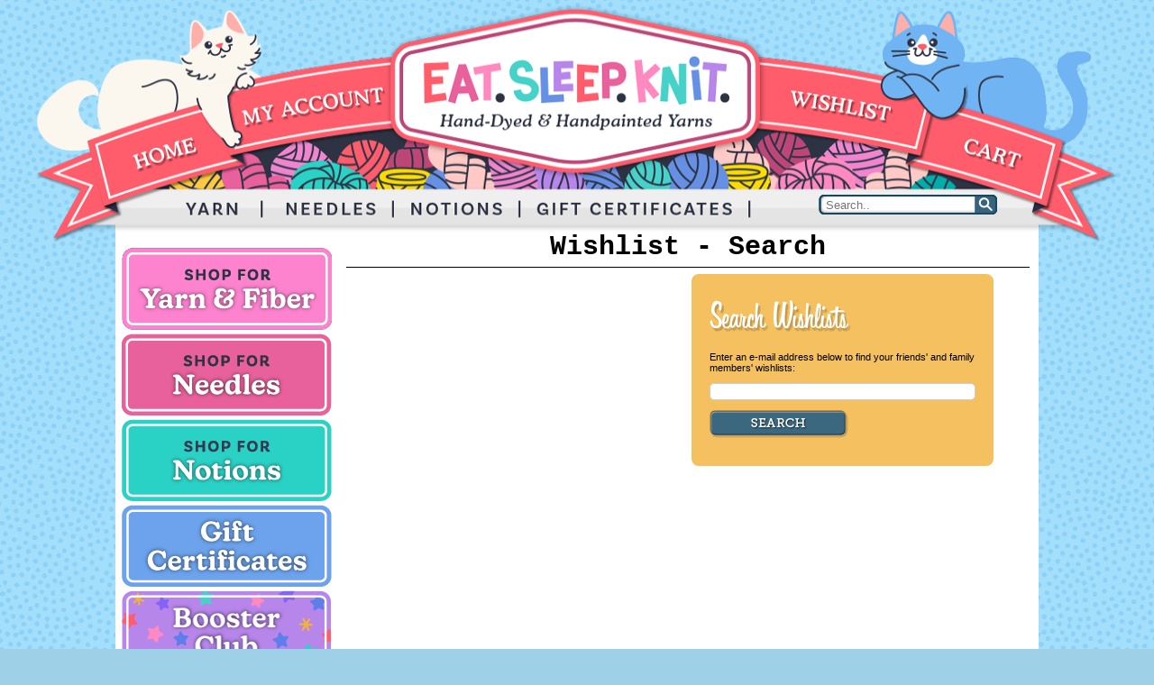

--- FILE ---
content_type: text/html
request_url: https://eatsleepknit.com/cshop/wishlist_search/
body_size: 2412
content:
<!DOCTYPE html PUBLIC "-//W3C//DTD XHTML 1.0 Transitional//EN" "http://www.w3.org/TR/xhtml1/DTD/xhtml1-transitional.dtd">
<html xmlns="http://www.w3.org/1999/xhtml">
<head>
<meta
http-equiv="X-UA-Compatible" content="IE=edge" />
<meta http-equiv="Content-Type" content="text/html; charset=utf-8" />
  <title>Eat.Sleep.Knit Handpainted Yarns</title>
<meta name="keywords" content="yarn, yarns, knitting yarn, handpainted yarn" />
<meta name="description" content="Find a great selection of hand-dyed and handpainted knitting yarns at Eat.Sleep.Knit." />

<link href="/assets-new/eatsleepknit-new.css" rel="stylesheet" type="text/css" />
<!-- Global site tag (gtag.js) - Google Ads: 1063136062 -->
<script async src="https://www.googletagmanager.com/gtag/js?id=AW-1063136062"></script>
<script>
  window.dataLayer = window.dataLayer || [];
  function gtag(){dataLayer.push(arguments);}
  gtag('js', new Date());

  gtag('config', 'AW-1063136062');
</script>
</head>

<body>
<div align="center" class="header"><img src="/assets-new/images/HEADER_REWORK3.png" width="1200" height="272" border="0" usemap="#Masthead" alt="header" />
  <div style="position: absolute; left: 868px; bottom: 34px; width: 198px;">
    <form name="search" action="/cshop/wishlist_search/" method="post">
      <img style="padding: none; margin: none;" src="/assets-new/images/searchbox_left.png" /><input type="image" style="border: none; border-radius: 0px;" src="/assets-new/images/searchbox_right.png" />
      <input type="text" placeholder="Search.." style="position: absolute; left: 6px; bottom: 0px; outline: 10px; border: none; height: 20px; width: 163px; background-color: transparent;" maxlength="100" name="searchterms" value="" />
      
    </form>
  </div>
</div>
<div align="center" class="content">
<table width="1024" border="0" cellspacing="0" cellpadding="5" align="center" class="background">
  <tr>
    <td width="236" valign="top" align="center">
<p><br/>
    <a href="/cshop/yarn/"><img src="/assets-new/images/btn_yarn.png" border="0" vspace="2" alt="shopyarn" /></a><br />
        <a href="/cshop/needles/"><img src="/assets-new/images/btn_needle.png" border="0" vspace="2" alt="needles"/></a><br />
        <a href="/cshop/notions/"><img src="/assets-new/images/btn_notions.png" alt="notions" border="0" vspace="2" /></a><br />
        <a href="/cshop/giftcertificates/"><img src="/assets-new/images/btn_Gift.png" border="0" alt="giftcertificates" vspace="2" /></a><br />
 <!--   <img src="/assets-new/images/btn_ship.png" /><br /> -->
        <a href="/cshop/booster/"><img src="/assets-new/images/btn_booster.png" vspace="2" alt="booster club" border="0" /></a>
        <a href="/cshop/yarnathon/"><img src="/assets-new/images/btn_yarnathon.png" border="0" alt="classes" vspace="2" /></a><br /><br />
        <img src="/assets-new/images/btn_quicklink.png" border="0" alt="yarn links" vspace="2" /></a><br />
</p>
<p>
<a href="/cshop/product/Malabrigo-Yarn-Malabrigo-Rios/4430/">Malabrigo Rios</a><br />
<a href="/cshop/product/Madelinetosh-Tosh-Merino-Light/4144/">Madelinetosh TML</a><br />
<a href="/cshop/product/Malabrigo-Yarn-Malabrigo-Worsted-Merino/835/">Malabrigo Worsted Merino</a><br />
<a href="/cshop/product/Madelinetosh-Tosh-DK-Yarn/1897/">Madelinetosh Tosh DK</a><br />
<a href="/cshop/product/Madelinetosh-Tosh-Vintage/3171/">Madelinetosh Tosh Vintage</a><br />
<a href="/cshop/product/Cascade-Yarns-Cascade-220/19912/">Cascade 220</a><br />
<a href="/cshop/product/Cascade-Yarns-220-Superwash/13408/">Cascade 220 Superwash</a><br />
<a href="/cshop/product/Malabrigo-Yarn-Rasta/4126/">Malabrigo Rasta</a><br />
<a href="/cshop/product/Malabrigo-Yarn-Malabrigo-Sock-Yarn/1606/">Malabrigo Sock Yarn</a><br />
<a href="/cshop/yarn/">Shop More Yarns Online</a><br />
</p>

      </td>

    <td width="768" valign="top" align="left">

    
<!-- BEGIN BODY -->

      <table width="100%" border="0" cellspacing="5" cellpadding="0">
      <tr>
      <td colspan="2" class="contentheader"><h1>Wishlist - Search</h1></td>
            </tr>
    
      <tr>
      <td width="50%" valign="top">
      </td>
<td>
<table width="65%" border="0" cellspacing="0" cellpadding="20" class="wishsearch">
      <tr>
     <td>
        <img src="/assets-new/images/searchwishlist_text.png" width="158" height="37" vspace="9" />
        <p>Enter an e-mail address below to find your friends' and family members' wishlists:</p>
        <form name="wishlist_search" method="get" action="/cshop/wishlist_search">
          <input name="email" type="text" size="35"><br>
          <p><input type="image" class="button" src="/assets-new/images/search.png" name="Submit" alt="search" /></p>
        </form>
      </td></tr></table>

</td></tr>
     </table>
    
    </td>
  
<!-- END BODY --> 
  </tr>
<tr>
<td colspan="2" align="center" bgcolor="#F1F2F3" >
<table width="100%" bgcolor="#F1F2F3" border="0" cellpadding="2" cellspacing="10">
      <tr>
        <td align="center" valign="top"><h3>Rewards</h3>
          <p> <a href="/cshop/yarnathon/">Yarnathon</a><br />
            <a href="/cshop/rewards/">Yarn Lotto</a><br />
          <a href="/cshop/category/giftcertificates/">Gift Certificates</a></p></td>
        <td align="center" valign="top"><h3>Customer Service</h3>
          <p><a href="/cshop/faq/">FAQs</a><br />
<a href="/cshop/return-policy/">Returns/Exchanges</a><br />
            <a href="http://www.eatsleepknitblog.com/">Blog</a><br />
            <a href="http://www.facebook.com/EatSleepKnitters">Facebook</a><br />
          <a href="/cshop/contact/">Contact Us</a></p></td>
        <td align="center" valign="top"><h3>Visit Us</h3>

<p>Holiday Hours<br />CLOSED 1/1<br/>Tues-Fri: 10AM-7PM<br />Saturday: 10AM-4PM<br/>Knit Night: Thursday 4-7PM<br /><br />Curbside pickup available</p>
</td>
             <td align="center" valign="top"><h3>About Us
        </h3>
          <p> 1060 Cedarcrest Rd<br />
            Dallas, GA 30132<br />
            (770)432-9277<br />
            eatsleepknit@eatsleepknit.com <br />
          &copy; 2007-2026 Eat Sleep Knit, LLC </p></td>
<td align="center" valign="center">
<p>&nbsp;&nbsp;&nbsp;<a href="https://www.facebook.com/EatSleepKnitters/"><img src="/assets-new/images/icon_FB.png" border="0" /></a>  <a href="https://www.instagram.com/eatsleepknitters/"><img src="/assets-new/images/icon_IG.png" border="0" /></a>  <a href="https://www.ravelry.com/groups/eatsleepknitters"><img src="/assets-new/images/icon_rav.png" border="0" /></a></p>  </td>
      </tr>
    </table>
    </td>
</tr>
</table>
      <map name="Masthead" id="Masthead">
    <area shape="poly" coords="80,174,157,147,165,171,88,195" href="/" alt="Home" />
    <area shape="poly" coords="244,111,348,93,353,124,250,138" href="/cshop/secure/account/" rel="nofollow" alt="Login" />
    <area shape="poly" coords="822,94,977,120,969,145,819,119" href="/cshop/wishlist_search/" alt="Wishlist" rel="nofollow"/>
    <area shape="poly" coords="1037,148,1110,172,1100,193,1029,171" href="/cshop/cart/" alt="Cart" rel="nofollow" />
    <area shape="rect" coords="167,216,234,237" href="/cshop/yarn/" alt="Yarn" />
    <area shape="rect" coords="276,215,392,237" href="/cshop/needles/" alt="Needles" />
    <area shape="rect" coords="425,217,535,237" href="/cshop/notions/" alt="Notions" />
    <area shape="rect" coords="580,216,810,238" href="/cshop/giftcertificates/" alt="Gift Certificates" />
    <area shape="rect" coords="416,38,772,183" href="/" alt="Eat Sleep Knit Hand-Dyed Yarns" />
  </map>



</body>
</html>
